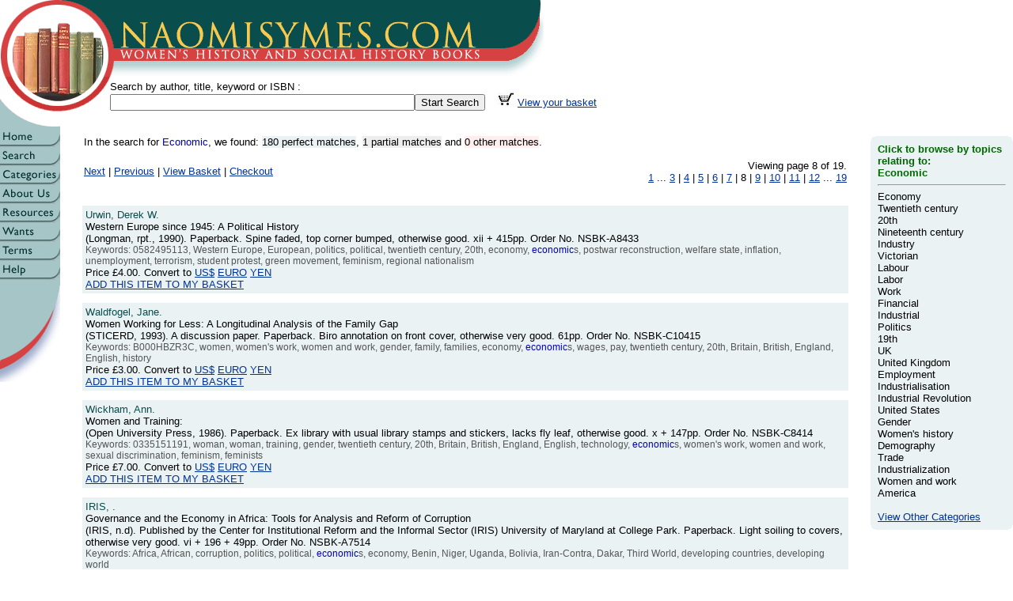

--- FILE ---
content_type: text/html; charset=ISO-8859-1
request_url: https://www.naomisymes.com/cgi/sdbf.pl?sd=70&s_wd=Cobden%2C%20Richard&cid=0015AA96
body_size: 6284
content:
<!DOCTYPE html PUBLIC "-//W3C//DTD HTML 4.01 Transitional//EN">
<html>
	<head>
		<meta http-equiv="content-type" content="text/html;charset=iso-8859-1">
		<META HTTP-EQUIV="CACHE-CONTROL" CONTENT="NO-CACHE"> 		
		<META http-equiv="Expires" content="0">
		<title>Naomi Symes Books: Women's History and Social History Books</title>
		<link href="../css/global.css" rel="stylesheet" media="screen">

		<SCRIPT LANGUAGE="javascript"> <!--
		
function	showpicS()	{
}


function	showpic(_thepic, _wid, _hgt, _title)	{
	
	var	srcname = "../images/uppics/" + _thepic
	var	imgwid=_wid;

	winhgtadd = 50;
	bgc = "FFFFFF";
	txc = "000000";

	var	imghgt=_hgt + winhgtadd;
 
	var newwin = window.open("","Popupwindow","scrollbars=yes,toolbar=yes,menubar=yes,status=yes,location=no,resizable=yes,left=50,top=50,width="+ imgwid + ",height=" + imghgt);

	var	nd = newwin.document;
	nd.open();

	nd.writeln("<HTML>");
	nd.writeln("<head>");
	nd.writeln("<title>"+_title+"</title></head>");

	nd.writeln("<body bgcolor='#" + bgc + "' text='#" + txc + "' vlink='#" + txc + "' alink='#" + txc + "' marginheight=0 marginwidth=0 leftmargin=0 topmargin=0>");
	nd.writeln("<center>");
	nd.writeln("<img src='" + srcname + "'>");
	nd.writeln("<br><font face='arial'><a href='' onclick='window.close();'>Close this window</a></font><br>");
	nd.writeln("</center></body></HTML>");
	nd.close();

	newwin.focus();
}


function	newwinS()	{
}


function	newwin(_thehtml, _wid, _hgt, _title)	{
	
	var	imgwid=_wid;
	var	imghgt=_hgt;

	_title = "nsconvwin";

	var newwin = window.open( _thehtml,_title,"scrollbars=yes,toolbar=yes,menubar=yes,status=yes,location=yes,resizable=yes,left=50,top=50,width="+ imgwid + ",height=" + imghgt);
	newwin.focus();
}
		
// -->		
		</SCRIPT>
		<meta name="description" content="Out-of-print, antiquarian and in-print books in the field of social history and women's history. Our on-line mail order catalogue is updated regularly, and our automated ordering system is secure (SSL) for credit / debit card transactions.">
		<meta name="keywords" content="books, out-of-print, social, history, women's, literature, academic, popular, culture, studies, socialism">
	</head>

	<body marginheight="0" marginwidth="0" leftmargin="0" topmargin="0" bgcolor="white" link="#d64141" alink="#d64141" vlink="#d64141">
		<a name="top"></a>
		<table width="800" border="0" cellspacing="0" cellpadding="0">
			<tr>
				<td align="left" valign="top" width="687"><a href="https://www.naomisymes.com/cgi/nssp.pl?page=index.html&cid=0015AA96"><img src="../images/banner/nsbtop.gif" alt="" width="687" height="97" border="0"></a></td>
			</tr>
		</table>
		<table width="100%" border="0" cellspacing="0" cellpadding="0">
			<tr>
				<td width="139" height="65"><a href="https://www.naomisymes.com/cgi/nssp.pl?page=index.html&cid=0015AA96"><img src="../images/banner/nsallbot.gif" alt="" width="139" height="65" border="0"></a></td>
				<td>
					<form action="https://www.naomisymes.com/cgi/sdbf.pl" method="get" name="searchform">
						<div class="stitleText">Search by author, title, keyword or ISBN :<br>
						<span class="newclass"><input type="text" name="search" size="46"><input type="hidden" name="cid" value="0015AA96"><input type="submit" value="Start Search">&nbsp;&nbsp;&nbsp;&nbsp;<a href='https://www.naomisymes.com/cgi/sdbf.pl?bsk=shw&bkID=NONE&lst=0&cid=0015AA96'><img src='https://www.naomisymes.com/images/icons/seebsk.jpg' alt='View Basket' border='0' width='21' height='17'></a>&nbsp;<a href='https://www.naomisymes.com/cgi/sdbf.pl?bsk=shw&bkID=NONE&lst=0&cid=0015AA96'>View your basket</a></span></div>
					</form>
				</td>
			</tr>
		</table>
	
		<table width="100%" border="0" cellpadding="0" cellspacing="0">
			<tr>
					<td width="76" valign="top" align="left">
		<table border="0" cellpadding="0" cellspacing="0" width="76" height="131">
			<tr height="24">
				<td width="76" height="24"><a title="Return to home page" href="https://www.naomisymes.com/cgi/nssp.pl?page=index.html&cid=0015AA96"><img src="../images/buttons/main/home.gif" alt="Return to home page" height="24" width="76" border="0"></a></td>
			</tr>
			<tr height="24">
				<td width="76" height="24"><a title="Search" href="https://www.naomisymes.com/cgi/sdbf.pl?sd=0&cid=0015AA96"><img src="../images/buttons/main/search.gif" height="24" width="76" border="0" ></a></td>
			</tr>
			<tr height="24">
				<td width="76" height="24"><a title="Categories" href="https://www.naomisymes.com/cgi/nssp.pl?page=categories.html&cid=0015AA96"><img src="../images/buttons/main/categories.gif" height="24" width="76" border="0" ></a></td>
			</tr>
			<tr height="24">
				<td width="76" height="24"><a title="About Us" href="https://www.naomisymes.com/cgi/nssp.pl?page=about.html&cid=0015AA96"><img src="../images/buttons/main/about.gif" height="24" width="76" border="0" ></a></td>
			</tr>
			<tr height="24">
				<td width="76" height="24"><a title="Resources" href="https://www.naomisymes.com/cgi/nssp.pl?page=links.html&cid=0015AA96"><img src="../images/buttons/main/resource.gif" height="24" width="76" border="0" ></a></td>
			</tr>
			<tr height="24">
				<td width="76" height="24"><a title="Place a 'Wants'" href="https://www.naomisymes.com/cgi/nssp.pl?page=wants.html&cid=0015AA96"><img src="../images/buttons/main/wants.gif" height="24" width="76" border="0" ></a></td>
			</tr>
			<tr height="24">
				<td width="76" height="24"><a title="Terms and Conditions" href="https://www.naomisymes.com/cgi/nssp.pl?page=terms.html&cid=0015AA96"><img src="../images/buttons/main/terms.gif" height="24" width="76" border="0" ></a></td>
			</tr>
			<tr height="24">
				<td width="76" height="24"><a title="Help" href="https://www.naomisymes.com/cgi/nssp.pl?page=faq.html&cid=0015AA96"><img src="../images/buttons/main/help.gif" height="24" width="76" border="0" ></a></td>
			</tr>
			<tr height="24">
				<td width="76" height="24"><img src="../images/buttons/main/blank.gif" height="24" width="76" border="0"></td>
			</tr>
			<tr height="105">
				<td width="76" height="105"><img height="105" width="76" src="../images/banner/nsmbot.gif"></td>
			</tr>
		</table>
</td>
					<td align="left" valign="top">
						<div class='maintable'>
							<table width=100% border="0" cellpadding="0" cellspacing="10">
							<tr>
								<td>
									<table width="100%" border="0" cellspacing="0" cellpadding="0">
										<tr>
											<td align="left" width="20"></td>
											<td colspan="2" align="left" class="newclass">In the search for <font color="#0000BB">Economic</font>, we found: <span class='book-perfect'>180 perfect matches</span>, <span class='book-partial'>1 partial matches</span> and <span class='book-other'>0 other matches</span>.<br>&nbsp;											
											</td>
											<td align="right" width="20"></td>
										</tr>
										<tr>
											<td align="left" width="20"></td>
											<td align="left" class="newclass">
												<a href='sdbf.pl?sd=80&s_wd=Economic&cid=0015AA96'>Next</a> | <a href='sdbf.pl?sd=60&s_wd=Economic&cid=0015AA96'>Previous</a> | <a href='sdbf.pl?bsk=shw&bkID=NONE&lst=70&cid=0015AA96'>View Basket</a> | <a href='checkout.pl?pg=1&cid=0015AA96'>Checkout</a>								
											</td>
											<td align="right" class="newclass">
													Viewing page 8 of 19.<br><a href='sdbf.pl?sd=0&s_wd=Economic&cid=0015AA96'>1</a> ... <a href='sdbf.pl?sd=20&s_wd=Economic&cid=0015AA96'>3</a> | <a href='sdbf.pl?sd=30&s_wd=Economic&cid=0015AA96'>4</a> | <a href='sdbf.pl?sd=40&s_wd=Economic&cid=0015AA96'>5</a> | <a href='sdbf.pl?sd=50&s_wd=Economic&cid=0015AA96'>6</a> | <a href='sdbf.pl?sd=60&s_wd=Economic&cid=0015AA96'>7</a> | 8 | <a href='sdbf.pl?sd=80&s_wd=Economic&cid=0015AA96'>9</a> | <a href='sdbf.pl?sd=90&s_wd=Economic&cid=0015AA96'>10</a> | <a href='sdbf.pl?sd=100&s_wd=Economic&cid=0015AA96'>11</a> | <a href='sdbf.pl?sd=110&s_wd=Economic&cid=0015AA96'>12</a> ... <a href='sdbf.pl?sd=180&s_wd=Economic&cid=0015AA96'>19</a>
											</td>
											<td align="right" width="20"></td>
										</tr>
									</table>
								</td>
							</tr>
							<tr>
								<td>
									<table width="100%" border="0" cellpadding="6" cellspacing="6">
										<tr>
											<td>
												
			<table width='100%' border='0' cellpadding='4' cellspacing='6'>
				<tr class='abooktable'>
			
					<td class='book-perfect'>
						<span class='book-author'>
							Urwin, Derek W.<br>
						</span>
						<span class='book-title'>
							Western Europe since 1945: A Political History
						</span>
						<br>
						<span class='book-desc'>
							(Longman, rpt., 1990).
							 Paperback. Spine faded, top corner bumped, otherwise good. xii + 415pp. Order No. NSBK-A8433
						</span>
						<br>
			
						<span class='book-kwd'>
							Keywords: 0582495113, Western Europe, European, politics, political, twentieth century, 20th, economy, <font color='#0000BB'>economic</font>s, postwar reconstruction, welfare state, inflation, unemployment, terrorism, student protest, green movement, feminism, regional nationalism
						</span><br>
							
						<span class='book-detail'> Price <!--PRICE-->&#163;4.00<!--/PRICE-->.
						Convert to 
						<a href='javascript:newwinS()' onclick='newwin("https://www.xe.net/ucc/convert.cgi?Amount=4.00&From=GBP&To=USD",600,400);'>US$</a> 
						<a href='javascript:newwinS()' onclick='newwin("https://www.xe.net/ucc/convert.cgi?Amount=4.00&From=GBP&To=EUR",600,400);'>EURO</a> 
						<a href='javascript:newwinS()' onclick='newwin("https://www.xe.net/ucc/convert.cgi?Amount=4.00&From=GBP&To=JPY",600,400);'>YEN</a> 
			
				 		<br><a href='sdbf.pl?bsk=add&bkID=NSBK-A8433&lst=70&cid=0015AA96'>ADD THIS ITEM TO MY BASKET</a>
				 		<br>
				 	
						</span>
					</td>
							
				</tr>
			</table>
		
			<table width='100%' border='0' cellpadding='4' cellspacing='6'>
				<tr class='abooktable'>
			
					<td class='book-perfect'>
						<span class='book-author'>
							Waldfogel, Jane.<br>
						</span>
						<span class='book-title'>
							Women Working for Less: A Longitudinal Analysis of the Family Gap
						</span>
						<br>
						<span class='book-desc'>
							(STICERD, 1993).
							 A discussion paper. Paperback. Biro annotation on front cover, otherwise very good. 61pp. Order No. NSBK-C10415
						</span>
						<br>
			
						<span class='book-kwd'>
							Keywords: B000HBZR3C, women, women's work, women and work, gender, family, families, economy, <font color='#0000BB'>economic</font>s, wages, pay, twentieth century, 20th, Britain, British, England, English, history
						</span><br>
							
						<span class='book-detail'> Price <!--PRICE-->&#163;3.00<!--/PRICE-->.
						Convert to 
						<a href='javascript:newwinS()' onclick='newwin("https://www.xe.net/ucc/convert.cgi?Amount=3.00&From=GBP&To=USD",600,400);'>US$</a> 
						<a href='javascript:newwinS()' onclick='newwin("https://www.xe.net/ucc/convert.cgi?Amount=3.00&From=GBP&To=EUR",600,400);'>EURO</a> 
						<a href='javascript:newwinS()' onclick='newwin("https://www.xe.net/ucc/convert.cgi?Amount=3.00&From=GBP&To=JPY",600,400);'>YEN</a> 
			
				 		<br><a href='sdbf.pl?bsk=add&bkID=NSBK-C10415&lst=70&cid=0015AA96'>ADD THIS ITEM TO MY BASKET</a>
				 		<br>
				 	
						</span>
					</td>
							
				</tr>
			</table>
		
			<table width='100%' border='0' cellpadding='4' cellspacing='6'>
				<tr class='abooktable'>
			
					<td class='book-perfect'>
						<span class='book-author'>
							Wickham, Ann.<br>
						</span>
						<span class='book-title'>
							Women and Training: 
						</span>
						<br>
						<span class='book-desc'>
							(Open University Press, 1986).
							 Paperback. Ex library with usual library stamps and stickers, lacks fly leaf, otherwise good. x + 147pp. Order No. NSBK-C8414
						</span>
						<br>
			
						<span class='book-kwd'>
							Keywords: 0335151191, woman, woman, training, gender, twentieth century, 20th, Britain, British, England, English, technology, <font color='#0000BB'>economic</font>s, women's work, women and work, sexual discrimination, feminism, feminists
						</span><br>
							
						<span class='book-detail'> Price <!--PRICE-->&#163;7.00<!--/PRICE-->.
						Convert to 
						<a href='javascript:newwinS()' onclick='newwin("https://www.xe.net/ucc/convert.cgi?Amount=7.00&From=GBP&To=USD",600,400);'>US$</a> 
						<a href='javascript:newwinS()' onclick='newwin("https://www.xe.net/ucc/convert.cgi?Amount=7.00&From=GBP&To=EUR",600,400);'>EURO</a> 
						<a href='javascript:newwinS()' onclick='newwin("https://www.xe.net/ucc/convert.cgi?Amount=7.00&From=GBP&To=JPY",600,400);'>YEN</a> 
			
				 		<br><a href='sdbf.pl?bsk=add&bkID=NSBK-C8414&lst=70&cid=0015AA96'>ADD THIS ITEM TO MY BASKET</a>
				 		<br>
				 	
						</span>
					</td>
							
				</tr>
			</table>
		
			<table width='100%' border='0' cellpadding='4' cellspacing='6'>
				<tr class='abooktable'>
			
					<td class='book-perfect'>
						<span class='book-author'>
							IRIS, .<br>
						</span>
						<span class='book-title'>
							Governance and the Economy in Africa: Tools for Analysis and Reform of Corruption
						</span>
						<br>
						<span class='book-desc'>
							(IRIS, n.d).
							 Published by the Center for Institutional Reform and the Informal Sector (IRIS) University of Maryland at College Park. Paperback. Light soiling to covers, otherwise very good. vi + 196 + 49pp. Order No. NSBK-A7514
						</span>
						<br>
			
						<span class='book-kwd'>
							Keywords: Africa, African, corruption, politics, political, <font color='#0000BB'>economic</font>s, economy, Benin, Niger, Uganda, Bolivia, Iran-Contra, Dakar, Third World, developing countries, developing world
						</span><br>
							
						<span class='book-detail'> Price <!--PRICE-->&#163;10.00<!--/PRICE-->.
						Convert to 
						<a href='javascript:newwinS()' onclick='newwin("https://www.xe.net/ucc/convert.cgi?Amount=10.00&From=GBP&To=USD",600,400);'>US$</a> 
						<a href='javascript:newwinS()' onclick='newwin("https://www.xe.net/ucc/convert.cgi?Amount=10.00&From=GBP&To=EUR",600,400);'>EURO</a> 
						<a href='javascript:newwinS()' onclick='newwin("https://www.xe.net/ucc/convert.cgi?Amount=10.00&From=GBP&To=JPY",600,400);'>YEN</a> 
			
				 		<br><a href='sdbf.pl?bsk=add&bkID=NSBK-A7514&lst=70&cid=0015AA96'>ADD THIS ITEM TO MY BASKET</a>
				 		<br>
				 	
						</span>
					</td>
							
				</tr>
			</table>
		
			<table width='100%' border='0' cellpadding='4' cellspacing='6'>
				<tr class='abooktable'>
			
					<td class='book-perfect'>
						<span class='book-author'>
							Perry, P.J.<br>
						</span>
						<span class='book-title'>
							British Agriculture 1875-1914: 
						</span>
						<br>
						<span class='book-desc'>
							(Methuen and Co, 1973).
							 Debates in Economic History. Paperback. Very good+. xliv + 180pp. Order No. NSBK-A10089
						</span>
						<br>
			
						<span class='book-kwd'>
							Keywords: 416759505, history, Britain, British, England, English, agriculture, agricultural, countryside, country, rural, farms, farming, landowners, farmers, industry, industrial, food, cereal, pastoral, economy, <font color='#0000BB'>economic</font>s
						</span><br>
							
						<span class='book-detail'> Price <!--PRICE-->&#163;8.00<!--/PRICE-->.
						Convert to 
						<a href='javascript:newwinS()' onclick='newwin("https://www.xe.net/ucc/convert.cgi?Amount=8.00&From=GBP&To=USD",600,400);'>US$</a> 
						<a href='javascript:newwinS()' onclick='newwin("https://www.xe.net/ucc/convert.cgi?Amount=8.00&From=GBP&To=EUR",600,400);'>EURO</a> 
						<a href='javascript:newwinS()' onclick='newwin("https://www.xe.net/ucc/convert.cgi?Amount=8.00&From=GBP&To=JPY",600,400);'>YEN</a> 
			
				 		<br><a href='sdbf.pl?bsk=add&bkID=NSBK-A10089&lst=70&cid=0015AA96'>ADD THIS ITEM TO MY BASKET</a>
				 		<br>
				 	
						</span>
					</td>
							
				</tr>
			</table>
		
			<table width='100%' border='0' cellpadding='4' cellspacing='6'>
				<tr class='abooktable'>
			
					<td class='book-perfect'>
						<span class='book-author'>
							Cohen, Jon and Federico, Giovanni.<br>
						</span>
						<span class='book-title'>
							The Growth of the Italian Economy, 1820-1960: 
						</span>
						<br>
						<span class='book-desc'>
							(CUP, 2001).
							 New Studies in Economic and Social History. Hardback. Fine. viii + 133pp. Order No. NSBK-A10332
						</span>
						<br>
			
						<span class='book-kwd'>
							Keywords: 0521661501, Italy, Italian, economy, <font color='#0000BB'>economic</font>s, money, nineteenth century, nineteenth, Victorian, twentieth century, Europe, European, history
						</span><br>
							
						<span class='book-detail'> Price <!--PRICE-->&#163;9.99<!--/PRICE-->.
						Convert to 
						<a href='javascript:newwinS()' onclick='newwin("https://www.xe.net/ucc/convert.cgi?Amount=9.99&From=GBP&To=USD",600,400);'>US$</a> 
						<a href='javascript:newwinS()' onclick='newwin("https://www.xe.net/ucc/convert.cgi?Amount=9.99&From=GBP&To=EUR",600,400);'>EURO</a> 
						<a href='javascript:newwinS()' onclick='newwin("https://www.xe.net/ucc/convert.cgi?Amount=9.99&From=GBP&To=JPY",600,400);'>YEN</a> 
			
				 		<br><a href='sdbf.pl?bsk=add&bkID=NSBK-A10332&lst=70&cid=0015AA96'>ADD THIS ITEM TO MY BASKET</a>
				 		<br>
				 	
						</span>
					</td>
							
				</tr>
			</table>
		
			<table width='100%' border='0' cellpadding='4' cellspacing='6'>
				<tr class='abooktable'>
			
					<td class='book-perfect'>
						<span class='book-author'>
							Rose, Sonya O.<br>
						</span>
						<span class='book-title'>
							Limited Livelihoods: Gender and Class in Nineteenth-Century England
						</span>
						<br>
						<span class='book-desc'>
							(Routledge, 1992).
							 Hardback. With a newspaper review pasted to rear endpaper, otherwise very good in dustwrapper. xi + 292pp. Order No. NSBK-A5017
						</span>
						<br>
			
						<span class='book-kwd'>
							Keywords: 9780415056540, Victorian, history, nineteenth century, gender, women, England, English, Britain, British, capitalism, industry, work, industrialisation, Industrial Revolution, economy, <font color='#0000BB'>economic</font>, working women, women's history, working class, working classes, sexual discrimination, gender roles
						</span><br>
							
						<span class='book-detail'> Price <!--PRICE-->&#163;20.00<!--/PRICE-->.
						Convert to 
						<a href='javascript:newwinS()' onclick='newwin("https://www.xe.net/ucc/convert.cgi?Amount=20.00&From=GBP&To=USD",600,400);'>US$</a> 
						<a href='javascript:newwinS()' onclick='newwin("https://www.xe.net/ucc/convert.cgi?Amount=20.00&From=GBP&To=EUR",600,400);'>EURO</a> 
						<a href='javascript:newwinS()' onclick='newwin("https://www.xe.net/ucc/convert.cgi?Amount=20.00&From=GBP&To=JPY",600,400);'>YEN</a> 
			
				 		<br><a href='sdbf.pl?bsk=add&bkID=NSBK-A5017&lst=70&cid=0015AA96'>ADD THIS ITEM TO MY BASKET</a>
				 		<br>
				 	
						</span>
					</td>
							
				</tr>
			</table>
		
			<table width='100%' border='0' cellpadding='4' cellspacing='6'>
				<tr class='abooktable'>
			
					<td class='book-perfect'>
						<span class='book-author'>
							Harrop, John, editor.<br>
						</span>
						<span class='book-title'>
							Extent of the Lordship of Longdendale, 1360: 
						</span>
						<br>
						<span class='book-desc'>
							(Record Society Lancashire and Cheshire, 2005).
							 With Paul Booth and Sylvia Harrop. Series Number 140. Hardback. Very good in dustwrapper. lii + 116pp. Order No. NSBK-A14469
						</span>
						<br>
			
						<span class='book-kwd'>
							Keywords: B0012TNXV6, lords, Middle Ages, late medieval, mediaeval, history, 14th century, fourteenth century, John Harrop, Sylvia Harrop, Pennines, Cheshire, Paul Booth, Record Society of Lancashire and Cheshire, land ownership, Black Prince, <font color='#0000BB'>economic</font> history, social history, Tintwistle, records, early modern
						</span><br>
							
						<span class='book-detail'> Price <!--PRICE-->&#163;23.95<!--/PRICE-->.
						Convert to 
						<a href='javascript:newwinS()' onclick='newwin("https://www.xe.net/ucc/convert.cgi?Amount=23.95&From=GBP&To=USD",600,400);'>US$</a> 
						<a href='javascript:newwinS()' onclick='newwin("https://www.xe.net/ucc/convert.cgi?Amount=23.95&From=GBP&To=EUR",600,400);'>EURO</a> 
						<a href='javascript:newwinS()' onclick='newwin("https://www.xe.net/ucc/convert.cgi?Amount=23.95&From=GBP&To=JPY",600,400);'>YEN</a> 
			
				 		<br><a href='sdbf.pl?bsk=add&bkID=NSBK-A14469&lst=70&cid=0015AA96'>ADD THIS ITEM TO MY BASKET</a>
				 		<br>
				 	
						</span>
					</td>
							
				</tr>
			</table>
		
			<table width='100%' border='0' cellpadding='4' cellspacing='6'>
				<tr class='abooktable'>
			
					<td class='book-perfect'>
						<span class='book-author'>
							Heinemann, Margot.<br>
						</span>
						<span class='book-title'>
							Wages Front: 
						</span>
						<br>
						<span class='book-desc'>
							(Lawrence & Wishart, 1947).
							 Hardback. Very good in foxed, browned & slightly chipped dustwrapper. xii + 256pp. Order No. NSBK-A5507
						</span>
						<br>
			
						<span class='book-kwd'>
							Keywords: B0006ARPZ2, Margot Heinemann, post war, post-war, postwar, Labour Research Department, economy, <font color='#0000BB'>economic</font>, history, wages, earnings, wage, income, Britain, British, England, English, wage-earners, labour, labor, minimum wage, skilled, unskilled, cost of living, low wages, <font color='#0000BB'>economic</font> recovery, reconstruction
						</span><br>
							
						<span class='book-detail'> Price <!--PRICE-->&#163;9.00<!--/PRICE-->.
						Convert to 
						<a href='javascript:newwinS()' onclick='newwin("https://www.xe.net/ucc/convert.cgi?Amount=9.00&From=GBP&To=USD",600,400);'>US$</a> 
						<a href='javascript:newwinS()' onclick='newwin("https://www.xe.net/ucc/convert.cgi?Amount=9.00&From=GBP&To=EUR",600,400);'>EURO</a> 
						<a href='javascript:newwinS()' onclick='newwin("https://www.xe.net/ucc/convert.cgi?Amount=9.00&From=GBP&To=JPY",600,400);'>YEN</a> 
			
				 		<br><a href='sdbf.pl?bsk=add&bkID=NSBK-A5507&lst=70&cid=0015AA96'>ADD THIS ITEM TO MY BASKET</a>
				 		<br>
				 	
						</span>
					</td>
							
				</tr>
			</table>
		
			<table width='100%' border='0' cellpadding='4' cellspacing='6'>
				<tr class='abooktable'>
			
					<td class='book-perfect'>
						<span class='book-author'>
							Holderness, B. A.<br>
						</span>
						<span class='book-title'>
							Pre-Industrial England: Economy and Society from 1500 to 1750
						</span>
						<br>
						<span class='book-desc'>
							(J. M. Dent & Sons, rpt., 1983).
							 Paperback. Very good. ix + 244pp. Order No. NSBK-A4480
						</span>
						<br>
			
						<span class='book-kwd'>
							Keywords: 9780460111577, pre-industrial, England, English, history, Britian, British, economy, <font color='#0000BB'>economic</font>s, society, Early Modern, trade, sixteenth century, seventeenth century, eighteenth century
						</span><br>
							
						<span class='book-detail'> Price <!--PRICE-->&#163;8.00<!--/PRICE-->.
						Convert to 
						<a href='javascript:newwinS()' onclick='newwin("https://www.xe.net/ucc/convert.cgi?Amount=8.00&From=GBP&To=USD",600,400);'>US$</a> 
						<a href='javascript:newwinS()' onclick='newwin("https://www.xe.net/ucc/convert.cgi?Amount=8.00&From=GBP&To=EUR",600,400);'>EURO</a> 
						<a href='javascript:newwinS()' onclick='newwin("https://www.xe.net/ucc/convert.cgi?Amount=8.00&From=GBP&To=JPY",600,400);'>YEN</a> 
			
				 		<br><a href='sdbf.pl?bsk=add&bkID=NSBK-A4480&lst=70&cid=0015AA96'>ADD THIS ITEM TO MY BASKET</a>
				 		<br>
				 	
						</span>
					</td>
							
				</tr>
			</table>
		
											</td>
										</tr>
									</table>
								</td>
							</tr>
							<tr>
								<td>

									<table width="100%" border="0" cellspacing="0" cellpadding="0">
										<tr>
											<td align="left" width="20"></td>
											<td align="left" class="newclass">
												<!-- __IF__ __HASFOUNDMATCH__ -->
												<a href='sdbf.pl?sd=80&s_wd=Economic&cid=0015AA96'>Next</a> | <a href='sdbf.pl?sd=60&s_wd=Economic&cid=0015AA96'>Previous</a> | <a href='sdbf.pl?bsk=shw&bkID=NONE&lst=70&cid=0015AA96'>View Basket</a> | <a href='checkout.pl?pg=1&cid=0015AA96'>Checkout</a> | <a href="#top">Top</a>
												<!-- __ENDIF__ -->
											</td>
											<td align="right"  class="newclass">
													Viewing page 8 of 19.<br><a href='sdbf.pl?sd=0&s_wd=Economic&cid=0015AA96'>1</a> ... <a href='sdbf.pl?sd=20&s_wd=Economic&cid=0015AA96'>3</a> | <a href='sdbf.pl?sd=30&s_wd=Economic&cid=0015AA96'>4</a> | <a href='sdbf.pl?sd=40&s_wd=Economic&cid=0015AA96'>5</a> | <a href='sdbf.pl?sd=50&s_wd=Economic&cid=0015AA96'>6</a> | <a href='sdbf.pl?sd=60&s_wd=Economic&cid=0015AA96'>7</a> | 8 | <a href='sdbf.pl?sd=80&s_wd=Economic&cid=0015AA96'>9</a> | <a href='sdbf.pl?sd=90&s_wd=Economic&cid=0015AA96'>10</a> | <a href='sdbf.pl?sd=100&s_wd=Economic&cid=0015AA96'>11</a> | <a href='sdbf.pl?sd=110&s_wd=Economic&cid=0015AA96'>12</a> ... <a href='sdbf.pl?sd=180&s_wd=Economic&cid=0015AA96'>19</a>
											</td>
											<td align="right" width="20"></td>
										</tr>
									</table>
								</td>
							</tr>
							<tr>
									<td align="center"  class="newclass">
										<br>
										<br>To contact us, email: <a href="mailto:enquiries@naomisymes.com">enquiries@naomisymes.com</a>
									</td>
								</tr>
							</table>
						</div>
				</td>
				<td align="left" valign="top"><!-- AB -->
					<img src="../images/spacer.gif" alt="" width="1" height="10" border="0">
					<table width="180" border="0" cellspacing="0" cellpadding="0" class='mainbulk' bgcolor="#eaf2f4">
														<tr height="9">
															<td width="9" height="9"><img src="../images/snippet_box/tl_2_lt0blue.gif" alt="" height="9" width="9" border="0"></td>
															<td bgcolor="#eaf2f4" width="100%" height="9"><img src="../images/spacer.gif" alt="" width="1" height="9" border="0"></td>
															<td width="9" height="9"><img src="../images/snippet_box/tr_2_lt0blue.gif" alt="" width="9" height="9" border="0"></td>
														</tr>
														<tr>
															<td bgcolor="#eaf2f4" width="9"><img src="../images/spacer.gif" alt="" width="9" height="1" border="0"></td>
															<td class='snippet' bgcolor="#eaf2f4"><span class="faqhead">Click to browse by topics relating to:<br>
									Economic

									<hr>
								</span><span class="histcat">
									<span class='histcat'><a class='histcatlink' href='../cgi/sdbf.pl?search=Economy&cid=0015AA96'>Economy</a></span><br>
<span class='histcat'><a class='histcatlink' href='../cgi/sdbf.pl?search=Twentieth century&cid=0015AA96'>Twentieth century</a></span><br>
<span class='histcat'><a class='histcatlink' href='../cgi/sdbf.pl?search=20th&cid=0015AA96'>20th</a></span><br>
<span class='histcat'><a class='histcatlink' href='../cgi/sdbf.pl?search=Nineteenth century&cid=0015AA96'>Nineteenth century</a></span><br>
<span class='histcat'><a class='histcatlink' href='../cgi/sdbf.pl?search=Industry&cid=0015AA96'>Industry</a></span><br>
<span class='histcat'><a class='histcatlink' href='../cgi/sdbf.pl?search=Victorian&cid=0015AA96'>Victorian</a></span><br>
<span class='histcat'><a class='histcatlink' href='../cgi/sdbf.pl?search=Labour&cid=0015AA96'>Labour</a></span><br>
<span class='histcat'><a class='histcatlink' href='../cgi/sdbf.pl?search=Labor&cid=0015AA96'>Labor</a></span><br>
<span class='histcat'><a class='histcatlink' href='../cgi/sdbf.pl?search=Work&cid=0015AA96'>Work</a></span><br>
<span class='histcat'><a class='histcatlink' href='../cgi/sdbf.pl?search=Financial&cid=0015AA96'>Financial</a></span><br>
<span class='histcat'><a class='histcatlink' href='../cgi/sdbf.pl?search=Industrial&cid=0015AA96'>Industrial</a></span><br>
<span class='histcat'><a class='histcatlink' href='../cgi/sdbf.pl?search=Politics&cid=0015AA96'>Politics</a></span><br>
<span class='histcat'><a class='histcatlink' href='../cgi/sdbf.pl?search=19th&cid=0015AA96'>19th</a></span><br>
<span class='histcat'><a class='histcatlink' href='../cgi/sdbf.pl?search=UK&cid=0015AA96'>UK</a></span><br>
<span class='histcat'><a class='histcatlink' href='../cgi/sdbf.pl?search=United Kingdom&cid=0015AA96'>United Kingdom</a></span><br>
<span class='histcat'><a class='histcatlink' href='../cgi/sdbf.pl?search=Employment&cid=0015AA96'>Employment</a></span><br>
<span class='histcat'><a class='histcatlink' href='../cgi/sdbf.pl?search=Industrialisation&cid=0015AA96'>Industrialisation</a></span><br>
<span class='histcat'><a class='histcatlink' href='../cgi/sdbf.pl?search=Industrial Revolution&cid=0015AA96'>Industrial Revolution</a></span><br>
<span class='histcat'><a class='histcatlink' href='../cgi/sdbf.pl?search=United States&cid=0015AA96'>United States</a></span><br>
<span class='histcat'><a class='histcatlink' href='../cgi/sdbf.pl?search=Gender&cid=0015AA96'>Gender</a></span><br>
<span class='histcat'><a class='histcatlink' href='../cgi/sdbf.pl?search=Women%27s history&cid=0015AA96'>Women's history</a></span><br>
<span class='histcat'><a class='histcatlink' href='../cgi/sdbf.pl?search=Demography&cid=0015AA96'>Demography</a></span><br>
<span class='histcat'><a class='histcatlink' href='../cgi/sdbf.pl?search=Trade&cid=0015AA96'>Trade</a></span><br>
<span class='histcat'><a class='histcatlink' href='../cgi/sdbf.pl?search=Industrialization&cid=0015AA96'>Industrialization</a></span><br>
<span class='histcat'><a class='histcatlink' href='../cgi/sdbf.pl?search=Women and work&cid=0015AA96'>Women and work</a></span><br>
<span class='histcat'><a class='histcatlink' href='../cgi/sdbf.pl?search=America&cid=0015AA96'>America</a></span><br>

									<br>
								</span><span class="histcat"><a href="../cgi/nssp.pl?page=categories.html&cid=0015AA96">View Other Categories</a>
								</span>



															</td>
															<td bgcolor="#eaf2f4" width="9"><img src="../images/spacer.gif" alt="" width="9" height="1" border="0"></td>
														</tr>
														<tr height="9">
															<td width="9" height="9"><img src="../images/snippet_box/bl_2_lt0blue.gif" alt="" width="9" height="9" border="0"></td>
															<td bgcolor="#eaf2f4" height="9"><img src="../images/spacer.gif" alt="" width="1" height="9" border="0"></td>
															<td width="9" height="9"><img src="../images/snippet_box/br_2_lt0blue.gif" alt="" width="9" height="9" border="0"></td>
														</tr>
													</table>
				</td>
			</tr>
		</table>
	</body>
</html>
